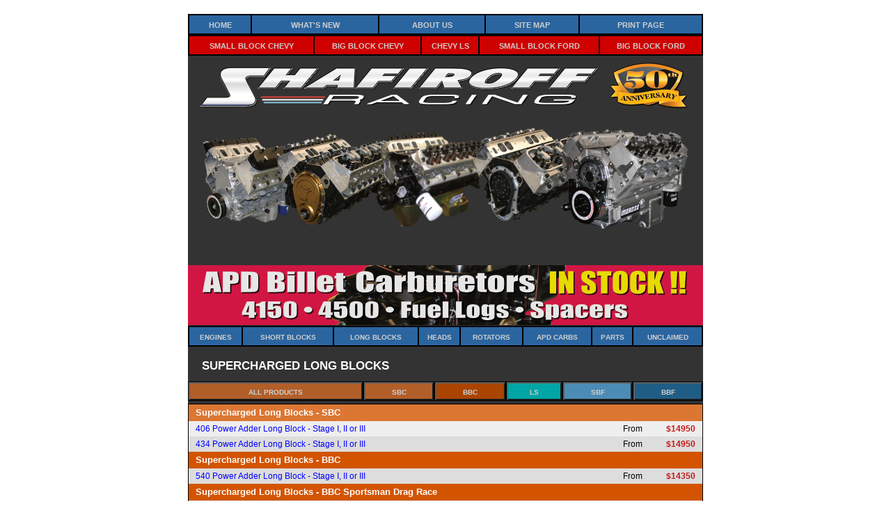

--- FILE ---
content_type: text/html; charset=UTF-8
request_url: https://www.shafiroff.com/Supercharged-Long-Blocks.php
body_size: 2947
content:
<!DOCTYPE html>
<html lang="en" xmlns="http://www.w3.org/1999/xhtml"><!-- doctype.inc --> 
<head><!-- meta.inc -->

<meta http-equiv="Content-Type" content="text/html; charset=utf-8"/>
<meta http-equiv="X-UA-Compatible" content="IE=edge"/>
<meta name="viewport" content="width=device-width, initial-scale=1"/>

<title>Shafiroff Chevy, Ford and LS Supercharged Long Blocks</title>

<meta name="description" content="Shafiroff Chevy, Ford and LS Supercharged Long Blocks. Shafiroff Racing Delivering Quality, Performance and Reliability for Over 50 Years!"/>

<meta property="og:description" content="Shafiroff Chevy, Ford and LS Supercharged Long Blocks"/>
<meta property="og:type" content="website"/>
<meta property="og:title" content="Shafiroff Chevy, Ford and LS Supercharged Long Blocks"/>
<meta property="og:url" content="https://www.shafiroff.com/Supercharged-Long-Blocks.php"/>
<meta property="og:image" content="https://www.shafiroff.com/images/scott.jpg"/>
<meta property="og:image:alt" content="Shafiroff Chevy, Ford and LS Supercharged Long Blocks"/>

<link rel="canonical" href="https://www.shafiroff.com/Supercharged-Long-Blocks.php"/>
<link rel="icon" href="/favicon.ico" type="image/x-icon"/>
<link rel="apple-touch-icon" href="/ssre_logo_apple.png"/>
<link rel="stylesheet" href="/css/ssre.css" type="text/css"/>

<!-- Google tag (gtag.js) -->

<script async src="https://www.googletagmanager.com/gtag/js?id=G-8F78FV1DKD"></script>
<script>
  window.dataLayer = window.dataLayer || [];
  function gtag(){dataLayer.push(arguments);}
  gtag('js', new Date());

  gtag('config', 'G-8F78FV1DKD');
</script>

</head><!-- meta.inc -->

<body><!-- header.inc -->
<div class="container"><!-- header.inc -->
<div class="header"><!-- header.inc -->

<div class="buttonstop noprint">
<table>
  <tr>
    <td class="misclinks" title="Home"><a href="/">Home</a></td>
    <td class="misclinks" title="What's New"><a href="/whatsnew.php">What's New</a></td>
    <td class="misclinks" title="About Us"><a href="/About-Us.php">About Us</a></td>
    <td class="misclinks" title="Site Map"><a href="/sitemap.php">Site Map</a></td>
    <td class="misclinks" title="Print Page"><a href="javascript:window.print()">Print Page</a></td>
  </tr>
</table>
<table>
  <tr>
    <td class="toplinks" title="Small Block Chevy"><a href="/Small-Block-Chevy.php">Small Block Chevy</a></td>
    <td class="toplinks" title="Big Block Chevy"><a href="/Big-Block-Chevy.php">Big Block Chevy</a></td>
    <td class="toplinks" title="Chevy LS"><a href="/LS.php">Chevy LS</a></td>
    <td class="toplinks" title="Small Block Ford"><a href="/Small-Block-Ford.php">Small Block Ford</a></td>
    <td class="toplinks" title="Big Block Ford"><a href="/Big-Block-Ford.php">Big Block Ford</a></td>
  </tr>
</table>
</div><!-- buttonstop -->



<div class="">
<a href="/"><img src="/images/ssre_header_homepage_long_2024b.png" height="300px" width="740px" title="Custom Built Drag Racing Engines and Pump Gas Crate Engines For LS, Small Block Chevy, Small Block Ford and Big Block Chevy" alt="Custom Built Drag Racing Engines and Pump Gas Crate Engines For LS, Small Block Chevy, Small Block Ford and Big Block Chevy"/></a>
</div>


<div class="banner">



</div><!-- banner -->

<div class="banner"><a href='/carbs.php'><img src='/images/rotate/banner_apd_carbs_2026.png' title='Carburetors' alt='Carburetors'/></a></div>

<div class="buttonssticky">
<div class="buttonstype"><table>
  <tr>
    <td class="misclinks" title="Engines"><a href="/index-engines.php">Engines</a></td>
    <td class="misclinks" title="Short Blocks"><a href="/index-short-blocks.php">Short Blocks</a></td>
    <td class="misclinks" title="Long Blocks"><a href="/index-long-blocks.php">Long Blocks</a></td>
    <td class="misclinks" title="Cylinder Heads"><a href="/Cylinder-Heads.php">Heads</a></td>
    <td class="misclinks" title="Balanced Rotating Assemblies"><a href="/Balanced-Rotating-Assembly.php">Rotators</a></td>
    <td class="misclinks" title="APD Carburetors"><a href="/carbs.php">APD Carbs</a></td>
    <td class="misclinks" title="Overstock Parts"><a href="/parts.php">Parts</a></td>
    <td class="misclinks" title="Unclaimed Engines And Short Blocks"><a href="/unclaimed.php">Unclaimed</a></td>
  </tr>
</table>
</div><!-- buttonstype -->
</div><!-- header header.inc -->

<div class="midbuttons">
<h1 class="arial25">Supercharged Long Blocks</h1>
  <form name="parentform" action="Supercharged-Long-Blocks.php" method="post">
    <table><tr>
      <td><input class="sbchevy" type="submit" name="" value="All Products" formaction="Supercharged-Long-Blocks.php" title="Show All Products"></td>
      <td><input class="sbchevy" type="submit" name="buttonchoice" value="SBC" title="Show All Small Block Chevy"></td>
      <td><input class="bbchevy" type="submit" name="buttonchoice" value="BBC" title="Show All Big Block Chevy"></td>
      <td><input class="ls" type="submit" name="buttonchoice" value="LS" title="Show All Chevy LS"></td>
      <td><input class="sbford" type="submit" name="buttonchoice" value="SBF" title="Show All Small Block Ford"></td>
      <td><input class="bbford" type="submit" name="buttonchoice" value="BBF" title="Show All Big Block Ford"></td>
    </tr></table>
  </form>
</div><!-- midbuttons buttons_parent.inc -->

<div class=newmenu>
<table>
<tr><td class=sbchevy colspan=6>Supercharged Long Blocks - SBC</td></tr>
<tr class="tr_link" onclick="document.location.href='/chevy-power-adder/406-long-block-power-adder.php'" title="Supercharged Long Blocks - SBC: 406 Power Adder Long Block - Stage I, II or III"><td width=560px><a class=tr_link_image>406 Power Adder Long Block - Stage I, II or III<img src=/chevy-power-adder/images/406_longblock_pwr.jpg alt="406 Power Adder Long Block - Stage I, II or III"></a></td><td class=green><b><i></i></b></td><td>From</td><td class=price>$14950</td></tr>
<tr class="tr_link" onclick="document.location.href='/chevy-power-adder/434-long-block-power-adder.php'" title="Supercharged Long Blocks - SBC: 434 Power Adder Long Block - Stage I, II or III"><td width=560px><a class=tr_link_image>434 Power Adder Long Block - Stage I, II or III<img src=/chevy-power-adder/images/406_longblock_pwr.jpg alt="434 Power Adder Long Block - Stage I, II or III"></a></td><td class=green><b><i></i></b></td><td>From</td><td class=price>$14950</td></tr>
<tr><td class=bbchevy colspan=6>Supercharged Long Blocks - BBC</td></tr>
<tr class="tr_link" onclick="document.location.href='/chevy-power-adder/540-long-block-power-adder.php'" title="Supercharged Long Blocks - BBC: 540 Power Adder Long Block - Stage I, II or III"><td width=560px><a class=tr_link_image>540 Power Adder Long Block - Stage I, II or III<img src=/chevy-power-adder/images/540_longblock_pwr.jpg alt="540 Power Adder Long Block - Stage I, II or III"></a></td><td class=green><b><i></i></b></td><td>From</td><td class=price>$14350</td></tr>
<tr><td class=bbchevy colspan=6>Supercharged Long Blocks - BBC Sportsman Drag Race</td></tr>
<tr class="tr_link" onclick="document.location.href='/chevy-drag-race-long-block-power-adder/bbc-long-block-drag-race-super-charged-sportsman.php'" title="Supercharged Long Blocks - BBC Sportsman Drag Race: 540/555/565 Supercharged Drag Race Long Block"><td width=560px><a class=tr_link_image>540/555/565 Supercharged Drag Race Long Block<img src=/chevy-drag-race-long-block-power-adder/images/bbc_longblock_aluminum.jpg alt="540/555/565 Supercharged Drag Race Long Block"></a></td><td class=green><b><i>New!</i></b></td><td></td><td class=price>$24950</td></tr>
<tr><td class=bbchevy colspan=6>Supercharged Long Blocks - BBC Pro Series Drag Race</td></tr>
<tr class="tr_link" onclick="document.location.href='/chevy-drag-race-long-block-power-adder/bbc-long-block-drag-race-super-charged-pro.php'" title="Supercharged Long Blocks - BBC Pro Series Drag Race: 540/588 Supercharged Drag Race Long Block"><td width=560px><a class=tr_link_image>540/588 Supercharged Drag Race Long Block<img src=/chevy-drag-race-long-block-power-adder/images/bbc_longblock_aluminum.jpg alt="540/588 Supercharged Drag Race Long Block"></a></td><td class=green><b><i>New!</i></b></td><td></td><td class=price>$29950</td></tr>
<tr><td class=ls colspan=6>Supercharged Long Blocks - LS Next</td></tr>
<tr class="tr_link" onclick="document.location.href='/chevy-ls-power-adder/427-long-block-lsnext-power-adder.php'" title="Supercharged Long Blocks - LS Next: 388/427 LS Next Power Adder Long Blocks - Stage I, II or III"><td width=560px><a class=tr_link_image>388/427 LS Next Power Adder Long Blocks - Stage I, II or III<img src=/chevy-ls-power-adder/images/427_longblock_lsnext_sc.jpg alt="388/427 LS Next Power Adder Long Blocks - Stage I, II or III"></a></td><td class=green><b><i></i></b></td><td>From</td><td class=price>$17250</td></tr>
<tr><td class=sbford colspan=6>Supercharged Long Blocks - SBF (302)</td></tr>
<tr class="tr_link" onclick="document.location.href='/ford-power-adder/347-ford-long-block-power-adder.php'" title="Supercharged Long Blocks - SBF (302): 347/363 Small Block Ford Power Adder Long Block - Stage I, II or III"><td width=560px><a class=tr_link_image>347/363 Small Block Ford Power Adder Long Block - Stage I, II or III<img src=/ford-power-adder/images/363_longblock_pwr.jpg alt="347/363 Small Block Ford Power Adder Long Block - Stage I, II or III"></a></td><td class=green><b><i></i></b></td><td>From</td><td class=price>$15000</td></tr>
<tr><td class=sbford colspan=6>Supercharged Long Blocks - SBF (351)</td></tr>
<tr class="tr_link" onclick="document.location.href='/ford-power-adder/427-ford-long-block-power-adder.php'" title="Supercharged Long Blocks - SBF (351): 427 Small Block Ford Power Adder Long Block - Stage I, II or III"><td width=560px><a class=tr_link_image>427 Small Block Ford Power Adder Long Block - Stage I, II or III<img src=/ford-power-adder/images/427_longblock_pwr.jpg alt="427 Small Block Ford Power Adder Long Block - Stage I, II or III"></a></td><td class=green><b><i></i></b></td><td>From</td><td class=price>$15200</td></tr>
</table>
</div><!-- newmenu -->

<div class="footer"><!-- footer.inc -->

<div class="request"><a href="/contact.php">
<span class="requesttext">Have A Question About Any Of Our Engine Packages?</span>
	<h2>Click or Tap - Our Customer Response Form Will Get You An Answer FAST!!</h2>
</a></div>

<div itemscope itemtype="https://schema.org/LocalBusiness">
<span class="arial20i"><span itemprop="name">Scott Shafiroff Racing Enterprises, Inc.</span></span>

<div itemprop="address" itemscope itemtype="https://schema.org/PostalAddress">
<h2><span itemprop="streetAddress">35 A Davinci Drive &#x2022;</span> 
	<span itemprop="addressLocality">Bohemia</span>, 
	<span itemprop="addressRegion">NY</span> 
	<span itemprop="postalCode">11716</span></h2>
</div>

<h2><span itemprop="telephone">800-295-7142</span>
	&nbsp;&#x2022;&nbsp;
	Local: <span itemprop="telephone">631-218-7530</span>
	&nbsp;&#x2022;&nbsp;
	Fax: <span itemprop="faxNumber">631-218-7540</span></h2>
</div>
<h3>HOURS: Mon - Thu&nbsp;&nbsp;9:00 a.m.&nbsp;-&nbsp;6:00 p.m.&nbsp;&nbsp;Friday&nbsp;9:00 a.m&nbsp;-&nbsp;3:00 p.m. EST</h3>
<h4>
  <a href="/contact.php">Contact Us</a> &#x2022; 
  <a href="http://www.facebook.com/ShafiroffRacing" target="_blank">Facebook</a> &#x2022; 
  <a href="http://www.youtube.com/user/shafiroffracing" target="_blank">YouTube</a> &#x2022; 
  <a href="/sitemap.php">Site Map</a>
</h4>
<p>Material & Labor Surcharge May Be Applicable To Select Products. Components Subject To Change Due To Availability. Free Freight Applies To All Advertised Items Shipped To A Commercial Address In The 48 States. Residential, Out-Of-Area Or Lift Gate Service Subject To Additional Charges. Insurance &amp; Handling Fees Apply. Credit Card Transactions Are Subject to A 3% processing Fee.</p>
<h5>Scott Shafiroff Racing Enterprises, Inc. &copy; 2000-2026 All Rights Reserved<br/></h5>
<h6>Your IP Address :  18.188.220.21 &nbsp;&#x2022;&nbsp; Host IP Address :  134.209.36.192</h6>
</div><!-- footer footer.inc -->
</div><!-- container footer.inc -->
</body><!-- footer.inc -->
</html><!-- footer.inc -->


--- FILE ---
content_type: text/css
request_url: https://www.shafiroff.com/css/ssre.css
body_size: -100
content:
@import url(ssremain.css);
@import url(ssremobile.css);


--- FILE ---
content_type: text/css
request_url: https://www.shafiroff.com/css/ssremain.css
body_size: 5731
content:
/* ssre.css 02-18-2015 */

/* general defaults */
:root		{
//		--main-bg-img: url('/images/metal_bg_big.jpg');
		--main-bg-color: #333333;
		}
BODY		{
		font-family: "arial", sans-serif;
		font-size: 12px;
		}
a		{
		text-decoration: none;
		}
.clean		{
		background-color: white;
		background-image: none;
		}
hr		{
		border-top: .75px solid white;
		margin: 0px;
		}
img		{
		behavior: url(/css/iepngfix.htc);
		vertical-align: top;
		border: 0px;
		}
table		{
		border-collapse: collapse;
		}
ul		{
		list-style: none;
		}
ol		{
		list-style: none;
		}
input		{
		-webkit-appearance: none;
		-moz-appearance: none;
		}
input[type="radio"]	{
		-webkit-appearance: radio;
		-moz-appearance: radio !important;
		}
#countdown_Map area	{
		outline: none;
		}
/* general defaults end */

/* font */
@font-face	{
		font-family: 'Impact';
		font-weight: normal;
		src: url('Impact.ttf') format('truetype');
		}
.bold		{
		font-weight: bold;
		}
.black		{
		color: black;
		}
.blue		{
		color: blue;
		}
.grey		{
		color: grey;
		}
.green		{
		color: green;
		}
.red		{
		color: brown;
		}
.gold		{
		color: gold;
		}
.white		{
		color: white;
		}
.yellow		{
		color: yellow;
		}
.tinyright	{
		font-size: 9px;
		font-style: italic;
		text-align: right;
		padding-right: 40px;
		}
.bigtext	{
		display: block;
		font-family: "Impact";
		font-size: 4.5em;
		text-align: center;
		color: red;
		text-shadow: 2px 2px black;
		}
.bigtext2	{
		font-family: "Impact";
		font-size: 3.5em;
		font-style: italic;
		color: black;
		}
.bigtext3	{
		font-family: "Impact";
		font-size: 2.5em;
		font-style: italic;
		color: black;
		}
.arial20i	{
		color: white;
		text-shadow: 1px 1px black;
		letter-spacing: 1px;
		font: bolder 20px "arial",sans-serif;
		font-style: italic;
		padding-bottom: 0px;
		}
.arial20iblk	{
		color: black;
		letter-spacing: 1px;
		font: bolder 20px "arial",sans-serif;
		font-style: italic;
		padding-bottom: 0px;
		}
.arial25	{
		margin: 0px 0px 4px 0px;
		padding-left: 20px;
		font-size:24px;
		font-variant-caps: all-small-caps;
		text-align: left;
		line-height: 50px;
		color: white; //#357ec7;
		text-shadow: 0px 0px black;
		background-color: var(--main-bg-color);
		background-image: var(--main-bg-img);
		}
.arial30blk	{
		font-size: 30px;
		font-family: "arial";
//		font-variant-caps: all-small-caps;
		color: black;
		}
.requesttext	{
		color: red;
		text-shadow: 1px 1px black;
		letter-spacing: 1px;
		font: bolder 25px "arial",sans-serif;
		font-style: italic;
		padding-bottom: 0px;
		}
.rebuilddollar	{
		font-family: "Impact";
		font-size: 2.5em;
		font-style: italic;
		vertical-align: 20px;
		color: red;
		text-shadow: 1px 1px black;
		}
.rebuildprice	{
		font-family: "Impact";
		font-size: 5.0em;
		font-style: italic;
		color: red;
		text-shadow: 1px 1px black;
		}
.bannersale	{
		text-align: center;
		background-color: #090959; //#333;
		}
.bannersalered	{
		font-family: "Impact";
		font-size: 3.2em;
		line-height: 150%;
		color: red;
		}
.bannersaledollar	{
		font-family: "Impact";
		font-size: 1.5em;
		line-height: 150%;
		color: red;
		vertical-align: 15px;
		}
.bannersaletext	{
		font-family: "Impact";
		font-size: 3.2em;
		line-height: 150%;
		color: white;
		}
.bannersaledollartext	{
		font-family: "Impact";
		font-size: 1.5em;
		line-height: 150%;
		color: white;
		vertical-align: 15px;
		}
.topdate	{
		position: relative;
		top: 10px;
		left: 10px;
		padding: 4px;
//		margin: 5px 5px;
		color: white;
		border: 1px solid white;
		}
/* font end */

/* padding */
.bpad10		{padding-bottom:10px}
.bpad20		{padding-bottom:20px}
.lpad10		{padding-left:10px}
.lpad20		{padding-left:20px}
.rpad10		{padding-right:10px}
.rpad20		{padding-right:20px}
.tpad6		{padding-top:6px}
.tpad10		{padding-top:10px}
.tpad20		{padding-top:20px}
.pad10	 	{padding:10px}
/* padding end */

.banner		{
		text-align: center;
		page-break-before: always;
		}
.banner a	{
		display: block;
		-webkit-filter: brightness(90%);
		filter: brightness(90%);
		}
.banner a:hover	{
		-webkit-filter: brightness(110%);
		filter: brightness(110%);
		}
.banner img	{
		border: 0px solid blue;
		margin: 1px 0px 1px 0px;
		}
.header		{
		background-image: var(--main-bg-img);
		background-color: var(--main-bg-color);
		margin-top: 20px;
		}
.header h1	{
		margin: 0px;
		}
.headertext	{
		height: 0px;
		font-size: 16px;
		font-style: italic;
		font-variant-caps: all-small-caps;
		position: relative;
		top: -42px;
		text-align: right;
		padding-right: 20px;
		color: white; //#c11b17;
		}
.container	{
		width: 740px;
		margin: auto;
		}
.pagetitle	{
		border: 1px solid black;
		background: white;
		position: -webkit-sticky;
		position: sticky;
		top: 108px;
		z-index: 11;
		}
.pagetitle h1	{
		color: black;
		text-align: center;
		padding-top: 10px;
		padding-bottom: 8px;
		letter-spacing: -1px;
		}
.pagetitledollar	{
		font-size: 18px;
		font-style: italic;
		font-family: "verdana";
		vertical-align: top;
		letter-spacing: 0px;
		color: red;
		text-shadow: 1px 1px #333300;
		}
.pagetitleamount	{
		font-size: 28px;
		font-style: italic;
		font-family: "verdana";
		color: red;
		letter-spacing: 0px;
		text-shadow: 1px 1px #333300;
		}

/* engines */
.engine		{
		width: 738px;
		position: relative;
		display: inline-block; /* fixed ie */
		background: #ffffff;
		border-left: 1px solid #000000;
		border-right: 1px solid #000000;
		}
		.engine h1	{
				color: silver;
				text-align: center;
				padding-top: 10px;
				}
		.engine h2	{
				font-size: 25px;
				font-style: italic;
				color: blue;
				text-align: center;
				padding-top: 10px;
				}
		div.info > span {
				font-family: "Impact";
				line-height: 100%;
			}

		.enginehp	{
				font-size: 3.5em;
				vertical-align: 12px;
				color: black;
				}
		.enginenumber	{
				font-size: 5.0em;
				color: black;
				padding-right: 4px;
				}
		.enginedollar	{
				font-size: 3.5em;
				vertical-align: 35px;
				color: red;
				text-shadow: 2px 2px black;
				padding-right: 4px;
				}
		.engineprice	{
				font-size: 8.0em;
				color: red;
				text-shadow: 2px 2px black;
				}
		.enginetag	{	/* ls7 style */
				font-size: 2.5em;
				color: grey;
				}
		.enginenew2	{
		/* NEW! overlay for image read from 'from_price' used as a <span> in header.inc 9/22/17 */
				display: block;
				width: 375px;
				position: absolute;
				top: 400px;
				padding-left: 30px;
				z-index: 5;
				font-family: "Impact";
				text-shadow: 2px 2px black;
				font-size: 7em;
				font-style: italic;
				color: red;
				opacity: 0.85;
				}
		.enginenew	{
				font-family: "Impact";
				font-style: italic;
				font-size: 6em;
				color: red;
				text-shadow: 2px 2px black;
				text-align: left;
				opacity: 0.85;
				display: block;
//				width: 190px;
				width: 300px; /* changed 4/26/24 for In Stock! */
				position: absolute;
				left: 40px;
//				top: 75px;
				top: 25px;
				}

		.info		{
				margin: 20px 10px 0px 0px;
				text-align: center;
				}
		.info img	{
				margin: 10px 0px 5px 0px;
				}
		.info p		{
				font-size: 11px;
				line-height: 14px;
				text-align: justify;
				margin: 20px;
				}

		.hp		{
				width: 300px ;
				line-height: 16px;
				text-align: left;
				font-weight: bold;
				}
		.hp ul		{
				margin: 0px;
				padding-left: 20px;
				}

		.specs		{
				width: 100%;
				margin: auto;
				font-size: 9px;
				line-height: 19px;
				background-color: #eeeeee;
				border-top: 1px solid #000000;
				border-left: 1px solid #000000;
				border-right: 1px solid #000000;
				}
		.specs td	{
				vertical-align: top;
				padding-left: 0px;
				padding-right: 5px;
				}
		.specs ul	{
				padding-left: 30px;
				list-style: disc;
				color: blue;
				}
		.footnotes 	{
				padding-bottom: 4px;
				font-size: 9px;
				line-height: 19px;
				text-align: left;
				background-color: #eeeeee;
				border-top: 1px solid #000000;
				border-left: 1px solid #000000;
				border-right: 1px solid #000000;
				color: blue;
				}
		.footnotes ul	{
				padding-left: 20px;
				padding-right: 20px;
				}
.fblike		{
		width: 734px;
		height: 28px;
		display: inline-block;
		background: #333; //white;
		padding: 2px;
		border-top: 1px solid black;
		border-left: 1px solid black;
		border-right: 1px solid black;
		text-align: center;
		}
.opteq		{
		display: block;
		position: relative;
		padding-right: 20px;
		text-align: right;
		top: -30px;
		z-index: 5;
		font-size: 9px;
		font-style: italic;
		text-shadow: -1px -1px white;
		}
.shortlink	{
		text-align: center;
		margin: 4px 0px;
		padding: 4px;
		font-style: italic;
		font-weight: bold;
		}
.shortlink a	{
		color: #0000ff;
		}
.shortlink a:hover
		{
		text-decoration: underline;
		}
/* engines end */

/* nitrous */
.stagespecs	{
		margin-top: 6px;
		font-size: 9px;
		line-height: 19px;
		border: 1px solid #000000;
		}
.stagespecs h2	{
		margin: 4px;
		text-align: center;
		font: 4em "Impact";
		}
.stagespecs h3	{
		text-align: center;
		font-style: italic;
		color: grey;
		}
.stagespecs table	{
		width: 100%;
		border: 0px solid #000000;
		}
.stagespecs td	{
		padding: 0px 0px;
		vertical-align: top;
		}
.stagespecs ul	{
		padding: 5px 0px 0px 10px;
		list-style: none;
		color: black;
		}
.stage1		{
		width: 33%;
		background-color: #bdedff;
		border-right: 1px solid black;
		}
.stage2		{
		width: 33%;
		background-color: #addfff;
		border-right: 1px solid black;
		}
.stage3		{
		width: 33%;
		background-color: #a0cfec;
		border: 0px solid black;
		}
/* testing for dual column */
.stageleft	{
		width: 50%;
		background-color: #bdedff;
		border-right: 1px solid black;
		}
.stageright	{
		width: 50%;
		background-color: #a0cfec;
		border-right: 0px solid black;
		}
.stagepricing	{
		margin-top: 30px;
		margin-bottom: 20px;
		text-align: center;
		}
.stagedollar	{
		width: 33%;
		font-family: "Impact";
		font-size: 3.5em;
		vertical-align: 30px;
		color: red;
		text-shadow: 2px 2px black;
		}
.stageprice	{
		font-family: "Impact";
		font-size: 7.5em;
		color: red;
		text-shadow: 2px 2px black;
		}
/* nitrous end */

/* shortblocks */
.crchart	{
		margin: auto;
		padding: 10px 20px;
		}
		.crchart table	{
				margin: auto;
				border: 1px solid #000000;
				}
		.crchart td	{
				border: 1px solid #000000;
				font-size: 11px;
				padding: 4px 8px 4px 8px;
				text-align: right;
				}
				}
.dlx		{
		border: 1px solid #000000;
		}
		.dlx table	{
				background: #a0cfec;
				margin: auto;
				}
		.dlx tr:hover	{
				}
		.dlx td		{
				vertical-align: text-top;
				padding: 4px 10px 8px 10px;
				}
.dlxoptions	{
		border: 1px solid #000000;
		border-top-color: white;
		}
		.dlxoptions img	{
				display: block;
				margin: auto;
				}
		.dlxoptions table	{
				width: 100%;
				background-color: #eeeeee;
				}
		.dlxoptions tr:hover
				{
				background: #a0cfec;
				}
		.dlxoptions td	{
				padding: 4px 10px 4px 10px;
				vertical-align: text-top;
				}
.boost		{
		border: 1px solid #000000;
		}
		.boost table	{
				background: #add8e6;
				margin: auto;
				}
		.boost tr:hover	{
				}
		.boost td		{
				vertical-align: text-top;
				padding: 4px 10px 8px 10px;
				}
.boostoptions	{
		margin-bottom: 6px;
		border: 1px solid #000000;
		border-top-color: white;
		}
		.boostoptions img	{
				display: block;
				margin: auto;
				}
		.boostoptions table	{
				width: 100%;
				background-color: #eeeeee;
				}
		.boostoptions tr:hover
				{
				background: #add8e6;
				}
		.boostoptions td	{
				padding: 4px 10px 4px 10px;
				vertical-align: text-top;
				}
/* shortblocks end */

/* sniper */
.sniper		{
		border: 1px solid #000000;
		background-color: white;
		}
		.sniper table	{
				margin: auto;
				}
		.sniper tr:hover	{
				}
		.sniper td	{
				vertical-align: text-top;
				padding: 4px 10px 8px 10px;
				}
.sniperoptions	{
		margin-bottom: 4px;
		border: 1px solid #000000;
		border-top-color: white;
		}
		.sniperoptions img	{
				display: block;
				margin: auto;
				}
		.sniperoptions table	{
				width: 100%;
				background-color: #eeeeee;
				}
		.sniperoptions tr:hover
				{
				background: #ffffc2;
				}
		.sniperoptions td	{
				padding: 4px 10px 4px 10px;
				vertical-align: text-top;
				}
/* shortblocks end */

/* heads */
.heads		{
		margin: auto;
		margin-top: 6px;
		font-size: 9px;
		line-height: 19px;
		background-color: #eeeeee;
		border: 1px solid #000000;
		}
		.heads table	{
				width: 100%;
				}
		.heads td	{
				vertical-align: top;
				}
		.heads ul	{
				font-size: 11px;
				}
.pair		{
		font-size: 9px;
		font-weight: bold;
		text-align: right;
		padding-right: 40px;
		padding-bottom: 10px;
		}
/* heads end */

/* options */
.options	{
		margin: 0px;
		border: 1px solid #000000;
		}
		.options img	{
				display: block;
				margin: auto;
				}
		.options table	{
				width: 100%;
				background-color: #eeeeee;
				}
		.options tr:hover
				{
				background: #ffffc2;
				}
		.options td	{
				padding: 4px 10px 4px 10px;
				vertical-align: text-top;
				}
.optionline	{
		line-height: 16px;
		font-size: 13px;
		font-weight: bold;
		color: black;
		background: #bcc6cc;
		}
.price		{
		width: 65px;
		text-align: right;
		vertical-align: text-top;
		font-weight: bold;
		color: #c11b17;
		}
.sectionline	{
		color: #ffffff;
		background-color: #026afe;
		margin: 10px 0px 4px 0px;
		line-height: 26px;
		text-align: center;
		}
.uncoptions	{
		margin: 0px;
		border: 1px solid #000000;
		}
		.uncoptions table	{
				width: 100%;
				background-color: #eeeeee;
				}
		.uncoptions tr:hover
				{
				background: #ffffc2;
				}
		.uncoptions td	{
				padding: 4px 40px 4px 40px;
				vertical-align: text-top;
				}
		.uncoptions li	{
				vertical-align: text-top;
				padding: 0px 0px 4px 0px;
				}
/* options end */

/* packages */

.allamerican	{
		width: 100px;
		height: 0px;
		font-family: "Impact";
		font-size: 2.5em;
		position: relative;
		left: 630px;
		bottom: 38px;
		padding-right: 10px;
		text-align: right;
		color: #c11b17;
//		text-shadow: 1px 1px black;
		}
.mpower	{
		width: 100px;
		height: 0px;
		font-family: "Impact";
		font-size: 2.5em;
		position: relative;
		left: 630px;
		bottom: 46px;
		text-align: right;
		padding-right: 10px;
		color: #c11b17;
		}
.package	{
		padding: 4px 0px 0px 0px;
		font-size: 11px;
		border: 1px solid black;
		background-color: #e5e4e2;
		}
.package p	{
		margin: auto;
		margin: 10px 20px;
		text-align: justify;
		}
.package table	{
		margin: auto;
		}
.packageinfo	{
		margin: 0px 0px 0px 0px;
		}
.packagespecs	{
		float: left;
		line-height: 13px;
		}
.packagespecs ul	{
		list-style: disc;
		}
.packagehp	{
		font-size: 11px;
		font-weight: bold;
		}
.packagetext	{
		width: 100%;
		font-family: "Impact";
		font-size: 3.5em;
		color: black;
		padding-left: 10px;
		}
.packagetext2	{
		width: 650px;
		font-family: "verdana";
		font-size: 14px;
		font-weight: bold;
		color: black;
		}
.packagedollar	{
		font-family: "Impact";
		font-size: 3.5em;
		color: #c11b17;
		text-shadow: 1px 1px black;
		padding-right: 10px;
		}
.bg85		{
		background-color: #99c68e;
		}
.bghhr		{
		background-color: #ffcc00;
		}
.bgss		{
		background-color: #c6aec7;
		}
.bgnos		{
		background-color: #c6dfff;
		}
.bgbells	{
		background-color: #ccffff;
		}
.blue85		{
		color: #006699;
		}
/* packages end */

/* unclaimed */
.status		{
		width: 100px;
		text-align: left;
		font-weight: bold;
		font-style: italic;
		color: green;
		}
.statusgreen	{
		width: 100px;
		text-align: left;
		font-weight: bold;
		font-style: italic;
		color: green;
		}
.statusinprocess	{
		width: 100px;
		text-align: left;
		font-weight: bold;
		font-style: italic;
//		color: #008080;
		color: red;
		}
.statusred	{
		width: 100px;
		text-align: left;
		font-weight: bold;
		font-style: italic;
		color: red;
		}
.list		{
		text-align: right;
		font-weight: bold;
		color: black;
		}
.sale		{
		text-align: right;
		font-weight: bold;
		color: #c11b17;
		}
.save		{
		text-align: right;
		font-weight: bold;
		color: green;
		}
.available	{
		color: green;
		font-size: 4em;
		text-shadow: 1px 1px #222222;
		}
.in-process	{
//		color: #008080;
		color: red;
		font-size: 4em;
		text-shadow: 1px 1px #222222;
		}
.pending	{
		color: green;
		font-size: 4em;
		text-shadow: 1px 1px #222222;
		}
.sold		{
		color: red;
		font-size: 4em;
		text-shadow: 1px 1px #222222;
		}
.listpricedollar, .savingsdollar	{
		font-size: .5em;
		vertical-align: 15px;
		padding-right: 2px;
		}
.listprice	{
		font-size: 3.5em;
		text-decoration: line-through;
		text-shadow: 1px 1px #222222;
		}
.savings	{
		color: green;
		font-size: 3.5em;
		text-shadow: 1px 1px #222222;
		}
.title1		{
		display: block;
		font-size: 26px;
		font-weight: bold;
		padding: 20px 20px 5px 20px;
		}
.title2		{
		display: block;
		font-size: 19px;
		font-weight: bold;
		padding: 0px 0px 5px 20px;
		}
.title3		{
		display: block;
		color: black;
		font-size: 16px;
		font-style: italic;
		font-weight: bold;
		padding: 0px 0px 5px 0px;
		}
.freight	{
		font-size: 11px;
		color: red;
		}
/* unclaimed end */


/* footer */
.footer		{
		padding: 2px;
		text-align: center;
		background-color: var(--main-bg-color);
		color: silver;
		}
		.footer a	{
				color: lightblue;
				}
		.footer a:hover	{
				color: yellow;
				}
		.footer .contact img	{
				margin: 4px 0px;
				webkit-filter: brightness(90%);
				filter: brightness(90%);
				opacity: 0.9;
				}
		.footer .contact img:hover	{
				webkit-filter: brightness(110%);
				filter: brightness(110%);
				opacity: 1.1;
				}
		.footer h1	{
				font: bolder 20px "arial",sans-serif;
				color: white;
				margin: 8px 0px 4px 0px;
				}
		.footer h2	{
				font: bolder 16px "arial",sans-serif;
				font-style: italic;
				color: white;
				margin: 2px;
				}
		.footer h3	{
				font: bolder 11px "arial",sans-serif;
				font-style: italic;
				margin: 6px 0px 0px 0px;
				}
		.footer h4	{
				font: bolder 16px "arial",sans-serif;
				color: lightblue;
				margin: 6px 0px 0px 0px;
				}
		.footer h5	{
				font: 12px "arial",sans-serif;
				color: white;
				margin: 6px 0px 0px 0px;
				}
		.footer h6	{
				font: 10px "arial",sans-serif;
				margin: 6px 0px 4px 0px;
				}
		.footer .warning img	{
				webkit-filter: brightness(90%);
				filter: brightness(90%);
				opacity: 0.9;
				}
		.footer .warning img:hover	{
				webkit-filter: brightness(110%);
				filter: brightness(110%);
				opacity: 1.1;
				}
		.footer p	{
				font: 9px "arial",sans-serif;
				padding: 0px 30px 0px 30px;
				text-align: justify;
				}

.request	{
		background-color: #eee;
		display: block;
		margin-bottom: 10px;
		}
.request:hover	{
		filter: brightness(125%);
		}
.request h1	{
		color: red;
		text-shadow: 1px 1px black;
		letter-spacing: 1px;
		font-size: 25px;
		font-style: italic;
		padding-bottom: 0px;
		}
.request h2	{
		color: black;
		font-size: 18px;
		font-style: italic;
		padding-bottom: 2px;
		}
/* footer */

/* request form */
.form		{
		background: #ffffff;
		}
		.form input	{
				display: inline;
				}
		.form input[type="radio"]	{
				-webkit-appearance: radio;
				-moz-appearance: !important;
				}
		.form input:hover	{
				cursor: pointer;
				}
		.form p		{
				margin-left: 10px;
				}
		.form table	{
				border-left: 1px #414141 solid;
				border-right: 1px #414141 solid;
				border-bottom: 1px #414141 solid;
				font-size: 9px;
				text-align: left;
				width: 100%;
				}
		.form td	{
				border-top: 1px #414141 solid;
				}
		.form tr:hover	{
				background: #ffff99;
				}
.success	{
		border: 4px ridge #000000;
		background: #ffffcc;
		margin: 10px 0px 0px 0px;
		padding: 0px 10px 10px 10px;
		text-align: center;
		}
/* request form end */

.general	{
		background-color: white;
		border: 1px solid black;
		margin: 6px 0px 0px 0px;
		}
.general h1	{
		color: black;
		background: lightgrey;
		padding-left: 20px;
		margin: 20px 0px 4px 0px;
		}
.general h2	{
		font-size: 19px;
		color: black;
		margin: 4px 20px 4px 20px;
		}
.general h3	{
		margin: 0px 0px 0px 10px;
		font-size: 16px;
		color: red;
		vertical-align: top;
		}
.general a	{
		color: blue;
		}
.general a:hover	{
		text-decoration: underline;
		color: blue;
		}
.general p	{
		text-align: justify;
		font-size: 13px;
		margin: 20px;
		padding-top: 4px;
		padding-bottom: 10px;
		}
.general td	{
		vertical-align: top;
		}
.general ul	{
		list-style: disc;
		margin-top: 2px;
		margin-left: 20px;
		margin-right: 20px;
		}
.general ul li a	{
		color: #0000ff;
		background-color: #eeeeee;
		}
.general ul li a:hover
		{
		color: #0000ff;
		text-decoration: underline;
		background-color: #eeeeee;
		}
.hi		{
		background: #e5e4e2;
		}

.index h1	{
		padding-left: 20px;
		font-size: 24px;
		font-variant-caps: all-small-caps;
		line-height: 50px;
		color: white; //#357ec7;
		background: var(--main-bg-color);
//		background-color: var(--main-bg-color);
		margin: 0px;
		}
.index table	{
		border-collapse: separate;
		border-spacing: 0px 2px;
		width: 100%;
		margin-bottom: 4px;
		font-size: 32px;
		font-variant-caps: all-small-caps;
		text-shadow: 1px 1px black;
		background-color: var(--main-bg-color);
		}
.index td	{
		background: #659ec7;
		padding-left: 20px;
		-webkit-filter: brightness(90%);
		filter: brightness(90%);
		}
.index td:hover	{
		-webkit-filter: brightness(125%);
		filter: brightness(125%);
		letter-spacing: 1px;
		transition-duration: 0.4s;
		}
.index td a	{
		display: block; // the following 4 lines fixed so <td> acts as a link
		height: 100%;
		width: 100%;
		transform: scale(1,.75);
		color: white;
		}
.index td a:hover	{
		color: yellow;
		}

.index input, button	{
		border-radius: 5px;
		border: 1px solid black;
		padding: 4px;
		width: 55px;
		vertical-align: 6px;
		font-family: "arial", sans-serif;
		text-shadow: 1px 1px black;
		}
.index input:hover, button:hover	{
		-webkit-filter: brightness(75%);
		filter: brightness(75%);
		opacity: 1.25;
		background: black;
		border: 1px solid black;
		color: yellow;
		font-weight: bold;
		transition-duration: 0.4s;
		letter-spacing: 2px;
		}

/* links & menus */
.buttonstop	{
		margin: 0px 0px 0px 0px;
		width: 740px;
		position: -webkit-sticky;
		position: sticky;
		top: 20px;
		z-index: 20;
		}
		.buttonstop table	{
				border-collapse: separate;
				width: 100%;
				text-align: center;
				background: black;
				}
		.buttonstop td	{
				font-variant-caps: all-small-caps;
				font-size: 16px;
				font-weight: bold;
				line-height: 20px;
				-webkit-filter: brightness(90%);
				filter: brightness(90%);
				opacity: 0.90;
				}
		.buttonstop td:hover	{
				-webkit-filter: brightness(125%);
				filter: brightness(125%);
				opacity: 1.25;
				-webkit-transition-duration: 0.4s;
				transition-duration: 0.4s;
				letter-spacing: 2px;
				}
		.buttonstop a		{
				display: inline-block;
				height: 100%;
				width: 100%;
				padding: 2px 0px;
				color: white;
				}
		.buttonstop a:hover	{
				color: white;
				}
.upperbuttons	{
		margin: 0px 0px 0px 0px;
		position: fixed;
		top: 10px;
		z-index: 20;
		}
.buttonssticky	{
		font-variant-caps: all-small-caps;
		margin: 0px 0px 0px 0px;
		position: -webkit-sticky;
		position: sticky;
		top: 80px; //50px;
		z-index: 15;
		}
.linkbuttons	{
		background-color: black;
		margin: 0px 0px 4px 0px;
		}
		.linkbuttons table	{
				border-collapse: separate;
				width: 100%;
				text-align: center;
				}
		.linkbuttons td	{
				font-family: sans-serif;
				font-size: 14px;
				font-weight: bold;
				line-height: 20px
				-webkit-filter: brightness(90%);
				filter: brightness(90%);
				opacity: 0.90;
				}
		.linkbuttons td:hover	{
				-webkit-filter: brightness(125%);
				filter: brightness(125%);
				opacity: 1.25;
				-webkit-transition-duration: 0.4s;
				transition-duration: 0.4s;
				letter-spacing: 2px;
				}
		.linkbuttons a		{
				display: inline-block; // the following 4 lines fixed so <td> acts as a link
				height: 100%;
				width: 100%;
				padding: 2px 0px;
				color: white;
				}
		.linkbuttons a:hover	{
				color: white;
				}
.buttonstype	{
		background-color: black;
		margin: 0px 0px 0px 0px;
		position: -webkit-sticky;
		position: sticky;
		top: 50px;
		z-index: 15;
		}
		.buttonstype table	{
				border-collapse: separate;
				width: 100%;
				text-align: center;
				}
		.buttonstype td	{
				font-family: sans-serif;
				font-size: 14px;
				font-weight: bold;
				line-height: 20px;
				-webkit-filter: brightness(90%);
				filter: brightness(90%);
				opacity: 0.90;
				}
		.buttonstype td:hover	{
				-webkit-filter: brightness(125%);
				filter: brightness(125%);
				opacity: 1.25;
				-webkit-transition-duration: 0.4s;
				transition-duration: 0.4s;
				letter-spacing: 2px;
				}
		.buttonstype a		{
				display: inline-block; // the following 4 lines fixed so <td> acts as a link
				height: 100%;
				width: 100%;
				padding: 2px 0px;
				color: white;
				}
		.buttonstype a:hover	{
				color: white;
				}
.midbuttons	{
		margin: 0px 0px 0px 0px;
		position: -webkit-sticky;
		position: sticky;
		top: 110px; //80px;
		z-index: 10;
		}
		.midbuttons h2	{
				margin: 0px 0px 4px 0px;
				padding-left: 20px;
				font-size:24px;
				text-align: left;
				line-height: 40px;
				color: white; //#357ec7;
				background-image: var(--main-bg-img);
				background-color: var(--main-bg-color);
				border: 1px solid black;
				}
		.midbuttons table	{
				border-collapse: collapse;
				width: 100%;
				text-align: center;
				background: black;
				margin: auto;
				margin-bottom: 0px;
				}
		.midbuttons input	{
				margin: 0px 0px 0px 0px;
				display: block;
				min-height: 26px;
				width: 100%;
				height: 100%;
				font-family: sans-serif;
				font-size: 14px;
				font-variant-caps: all-small-caps;
				color: white;
				-webkit-filter: brightness(90%);
				filter: brightness(90%);
				opacity: 0.90;
				-webkit-transition-duration: 0.4s;
				transition-duration: 0.4s;
				}
		.midbuttons input:hover	{
				cursor: pointer;
				-webkit-filter: brightness(125%);
				filter: brightness(125%);
				opacity: 1.25;
				transition-duration: 0.4s;
				letter-spacing: 2px;
				}
.label		{
		color: white;
		font-size: 16px;
		font-weight: bold;
		font-style: italic;
		letter-spacing: 2px;
		text-align: left;
		padding-left: 10px;
		}
.toplinks	{
		background: red; /*#3d3c3a;*/
		}
.misclinks	{
		background: #357ec7;
		}
.enginelinks	{
		background: #800507;
		}
.shortlinks	{
		background: green;
		}
.longlinks	{
		background: #6a287e;
		}
.shortlinks2
		{
		background: blue;
		border: 1px solid white;
		webkit-filter: brightness(125%);
		filter: brightness(125%);
		opacity: 1.25;
		}
		
.category	{
		margin: 0px 0px 0px 0px;
		}
		.category h2	{
				margin: 2px 0px 2px 0px;
				font-size:20px;
				text-align: center;
				line-height: 30px;
				color: #357ec7;
				background: white;
				}
		.category table	{
				border-collapse: collapse;
				width: 100%;
				text-align: center;
				background: #3d3c3a;
				}
		.category td	{
				}
		.category td:hover	{
				}
		.category form	{
				}
		.category input	{
				display: block;
				min-height: 24px;
				width: 100%;
				height: 100%;
				font-size: 11px;
				font-weight: bold;
				line-height: 16px;
				color: white;
				background: #357ec7;
				border: 2px outset grey;
				}
		.category input:hover	{
				cursor: pointer;
				color: yellow;
				background: #3d3c3a;
				border: 2px inset white;
				}
.cubicinch	{
		margin: 0px 0px 2px 0px;
		}
		.cubicinch h2	{
				margin: 2px 0px 2px 0px;
				font-size:20px;
				text-align: center;
				line-height: 30px;
				color: #357ec7;
				background: white;
				}
		.cubicinch table	{
				border-collapse: collapse;
				width: 100%;
				text-align: center;
				background: #3d3c3a;
				}
		.cubicinch td	{
				}
		.cubicinch td:hover	{
				}
		.cubicinch form	{
				}
		.cubicinch input	{
				display: block;
				min-height: 22px;
				width: 100%;
				height: 100%;
				font-size: 12px;
				font-weight: bold;
				line-height: 14px;
				color: white;
				background: #307d7e;
				border: 2px outset grey;
				}
		.cubicinch input:hover	{
				cursor: pointer;
				color: yellow;
				background: #3d3c3a;
				border: 2px inset white;
				}
/* links & menus end */

.image		{
		position: relative;
		float: left;
		margin: 10px 20px 10px 20px;
		}
.image h1	{
		color: black;
		}
.new		{
		border: 4px solid yellow;
		font-weight: bold;
		}
.choicebody	{
		background: #eeeeee;
		margin: 6px 0px;
		}
.choicebody table
		{
		font-size: 5pt;
		width: 100%;
		}
.choicebody tr	{
		height: 30px;
		}
.choicebody td	{
		padding: 4px 0px;
		border-bottom: 1px #414141 solid;
		}
.choicebuttons input	{
		color: blue;
		background: white;
		border-radius: 0px;
		border: 1px double blue;
		}
.choicebuttons input:hover	{
		color: white;
		background: blue;
		border: 1px double blue;
		}
.newmenutitle,.menutitle	{
		line-height: 22px;
		font-size: 19px;
		font-weight: bold;
		color: black;
		background: white;
		}
.menutitledefault	{
		line-height: 22px;
		font-size: 19px;
		font-weight: bold;
		color: white;
		background: black;
		}
.menutitleengine	{
		line-height: 22px;
		font-size: 19px;
		font-weight: bold;
		color: white;
		background: #990012;
		}
.menutitleshort	{
		line-height: 22px;
		font-size: 19px;
		font-weight: bold;
		color: white;
		background: #306754;
		}
.menutitlelong	{
		line-height: 22px;
		font-size: 19px;
		font-weight: bold;
		color: white;
		background: #4e387e;
		}
.menutitleheads	{
		line-height: 22px;
		font-size: 19px;
		font-weight: bold;
		color: white;
		background: #357ec7;
		}
.race		{
		line-height: 16px;
		font-size: 13px;
		font-weight: bold;
		color: white;
		background: #3d3c3a;
		}
.newmenuheaderrace	{
		line-height: 16px;
		font-size: 13px;
		font-weight: bold;
		color: white;
		background: #e42217;
		}
.local		{
		line-height: 16px;
		font-size: 13px;
		font-weight: bold;
		color: black;
		background: yellow;
		}
.headsheader	{
		line-height: 16px;
		font-size: 13px;
		font-weight: bold;
		color: white;
		background: green;
		}
.super		{
		line-height: 16px;
		font-size: 13px;
		font-weight: bold;
		color: white;
		background: #98afc7;
		}
.newmenuheadere85	{
		line-height: 16px;
		font-size: 13px;
		font-weight: bold;
		color: white;
		background: #347235;
		}
.street		{
		line-height: 16px;
		font-size: 13px;
		font-weight: bold;
		color: white;
		background: #4863a0;
		}
.sbchevy	{
		line-height: 16px;
		font-size: 13px;
		font-weight: bold;
		color: white;
		background: #dc7633;
		}
.bbchevy	{
		line-height: 16px;
		font-size: 13px;
		font-weight: bold;
		color: white;
		background: #d35400;
		}
.sbford		{
		line-height: 16px;
		font-size: 13px;
		font-weight: bold;
		color: white;
		background: #5dade2;
		}
.bbford		{
		line-height: 16px;
		font-size: 13px;
		font-weight: bold;
		color: white;
		background: #2874a6;
		}
.ls		{
		line-height: 16px;
		font-size: 13px;
		font-weight: bold;
		color: white;
//		background: #a6acaf;
		background: #00cccc;
		}
.lt		{
		line-height: 16px;
		font-size: 13px;
		font-weight: bold;
		color: white;
		background: #797d7f;
		}
.nitrous	{
		line-height: 16px;
		font-size: 13px;
		font-weight: bold;
		color: white;
		background: #357ec7;
		}
.blackfriday	{
		line-height: 40px;
		font-size: 32px;
		font-weight: bold;
		text-transform: uppercase;
		letter-spacing: 2px;
		color: yellow;
		background: black;
		}
.kits		{
		line-height: 16px;
		font-size: 13px;
		font-weight: bold;
		color: white;
		background: #008080;
		}
.gold		{
		line-height: 16px;
		font-size: 13px;
		font-weight: bold;
		color: white;
		background: #9b8318;
		}
.greensale	{
		line-height: 16px;
		font-size: 13px;
		font-weight: bold;
		color: white;
		background: green;
		}
.noproducts	{
		line-height: 16px;
		font-size: 13px;
		font-weight: bold;
		color: white;
		background: red;
		}
.parts		{
		line-height: 22px;
		font-size: 16px;
		font-weight: bold;
		color: white;
		background: #4863a0;
		}
.newmenuheader table
		{
		width: 100%;
		text-align: center;
		margin-bottom: 4px;
		}
.newmenuheader input	{
		color: white;
		background: #0a1825;
		border: 1px solid grey;
		font: 11pt "arial", sans-serif;
		font-weight: ;
		letter-spacing: 1px;
		}
.newmenuheader input:hover	{
		color: white;
		border: 1px solid white;
		background: #357ec7;
		}
.newmenu	{
		margin-top: 4px;
		margin-bottom: 6px;
		border: 1px solid #000000;
		}
.newmenu a	{
		color: #0000ff;
		}
.newmenu a:hover	{
		text-decoration: underline;
		}
.newmenu img	{
		display: block;
		margin: auto;
		}
.newmenu table	{
		width: 100%;
		background-color: #eeeeee;
		}
.newmenu tr:nth-child(odd)
		{
		background-color: #ddd;
		}
.newmenu tr:hover
		{
		background: #ffffc2; // #ffff99;
		}
.newmenu td	{
		padding: 4px 0px 4px 0px;
		vertical-align: text-top;
		}
.newmenu td:nth-child(1)
		{
		padding-left: 10px;
		}
.newmenu td:nth-last-child(odd)
		{
		padding-right: 10px;
		}
.tr_link	{
		cursor: pointer;
		}
.tr_link:hover	{
		text-decoration: underline;
//		color: blue;
		}
a.tr_link_image, a.tr_link_image:visited	{
		position: relative; 
		}
a.tr_link_image img	{
		position: absolute;
		visibility: hidden;
		height: 0;
		left: 420px;
		top: -100px;
		}
a.tr_link_image:hover img	{
		visibility: visible;
		cursor: pointer;
		border: 1px solid black;
		height: 150px;
		width: 250px;
		opacity: 0.9;
		z-index: 10;
		}

/* parts page */
.nohover	{
		pointer-events: none;
		}
.bannersfreeze	{
		font-size: 13px;
		font-weight: bold;
		color: white;
		background: black;
		margin: 0px 0px 0px 0px;
		position: -webkit-sticky;
		position: sticky;
		top: 158px;
		z-index: 15;
		}
.optionsfreeze	{
		font-size: 13px;
		font-weight: bold;
		color: white;
		background: black;
		margin: 0px 0px 0px 0px;
		position: -webkit-sticky;
		position: sticky;
		top: 240px;
		z-index: 15;
		}
.partsfreeze	{
		line-height: 22px;
		font-size: 13px;
		font-weight: bold;
		color: white;
		background: black;
		margin: 0px 0px 0px 0px;
		position: -webkit-sticky;
		position: sticky;
		top: 202px;
		z-index: 15;
		}
.partsbody	{
		background: #eeeeee;
		margin: 2px 0px;
		}
.partsbody table
		{
		width: 100%;
		}
.partsbody td	{
		padding: 4px 10px;
		vertical-align: top;
		border-bottom: 1px #414141 solid;
		}
.partsbody tr:hover
		{
		background: #ffffc2;
		}
.partsprice	{
		width: 65px;
		font-size: 16px;
		text-align: right;
		vertical-align: top;
		font-weight: bold;
		color: #c11b17;
		}
/* parts page end */

/* pop up images */
a.screen, a.screen:visited	{
		color: #0000cc; 
		position: relative; 
		text-decoration: underline;
		z-index: 10;
		}
a.screen b	{
		position: absolute;
		visibility: hidden;
		height: 300px;
		width: 400px;
		height: 0;	/* Opera bug */
		left: -500px;	/* 0 position:the image */
		top: -100px;
		}
a.screen:hover	{
		display: inline;
		border: 0;			/* IE */ 
		z-index: 10;
		}
a.screen:hover b	{
		visibility: visible;
		cursor: pointer;		/* IE */
		}
a.screen:hover b img	{
		border: 4px ridge black;
		height: 300px;
		width: 400px;
		}
.poptxt		{
		display: none;
		}
/* pop up images end */


--- FILE ---
content_type: text/css
request_url: https://www.shafiroff.com/css/ssremobile.css
body_size: 889
content:
@media print
{
body		{
		-moz-transform: scale(0.9);
		-moz-transform-origin: left top;
		transform: scale(0.9);
		transform-origin: left top;
		margin: auto;
		background-image: none;
		}
.banner,
.noprint	{display: none;}

.fblike		{display: none !important;}

.pageBreak	{page-break-before: always;}
}

/* iPad 10/19/15 */
@media screen and (max-device-width: 768px)
{
.poptxt		{
		display: inline;
		position: relative;
		}
}

/* ssremobile.css 03-31-2015, 06-13-2019 06-27-2023 */

@media only screen and (min-width:310px) and (max-width:460px)
{
.uncimg img		{width: 50px; height: 50px;}
//.uncimg img		{display: none;}
}

@media only screen and (max-width:600px)
{
/********** header ******************/
.container		{width: auto;}			/*midbuttons info specs footnotes options footer*/
img			{width: 100%; height: 100%;}	/*needed for all banner images*/
div.header		{width: auto;}
.headertext		{font-size: 80%; top: -20px; right:-10px;}	/*location of generated header text*/

div.buttonstop		{width: auto; height: auto;}	/*needs height*/
.buttonstop td,						/*top blue & red buttons*/
.buttonssticky td	{font-size: 90%;}		/*blue buttons*/

.pagetitle,
.pagetitledollar,
.pagetitleamount	{font-size: 75%;}		/*page title with dollar amount*/

/********** index pages ************/
div.index		{width: 100%;}
.index td		{
			width: auto;
			font-size: 60%;
			text-shadow: .25 black;}
.index h1		{font-size: 100%;
			line-height: 25px;}

.arial25		{font-size: 150%;}

.index button		{font-size: 50%;}
button			{width: auto;}
.midbuttons input	{font-size: 75%;}

div.newmenu		{width: auto;}
.newmenu td		{font-size: 75%;}		/*index page links*/

/********** engine pages ************/
div.engine		{width: auto;}

.mpower			{font-size: 75%; bottom: 20px; left: 70%;}

div.package,
div.options		{font-size: 75%;}

/********** short block pages *******/
div.dlx			{font-size: 75%;}
.packagetext,
.packagedollar		{font-size: 200%;}

div.dlxoptions		{font-size: 75%;}
.crchart		{padding: 0px;}
.crchart td		{font-size: 75%;}

/********** stage section ***********/
.stage1,
.stage2,
.stage3			{width: 100%; float: left;}
div.stagepricing	{font-size: 90%;}

/********** head pages **************/
div.heads		{width: auto;}
.heads li		{font-size: 90%;}

/********** unclaimed pages *********/

/********** footer ******************/
.requesttext,
.arial20i,
.footer h1,
.footer h2,
.footer h3,
.footer h4,
.footer h5		{font-size: 100%;}

/********** popup image options *****/
a.screen b		{left: -200px; top: 20px;}
a.screen:hover b img	{border: 1px ridge black; height: 100px; width: 200px;}
.poptxt			{display: inline; position: relative;}
}

@media only screen and (min-width: 600px) and (max-width: 738px)	/*max-width for desktop*/
{
.container		{width: auto;}			/*midbuttons info specs footnotes options footer*/
.index button		{font-size: 50%;}
button			{width: auto;}
img			{width: 100%; height: 100%;}
div.buttonstop		{width: auto; height: auto;}	/*needs height*/
div.engine		{width: auto;}

.mpower			{font-size: 175%; bottom: 35px; left: 82%;}

div.package,
div.options		{font-size: 90%;}
}

/*
@media only screen and (min-width: 768px)
{
}
@media only screen and (min-width: 992px)
{
}
@media only screen and (min-width: 1200px)
{
}
*/
